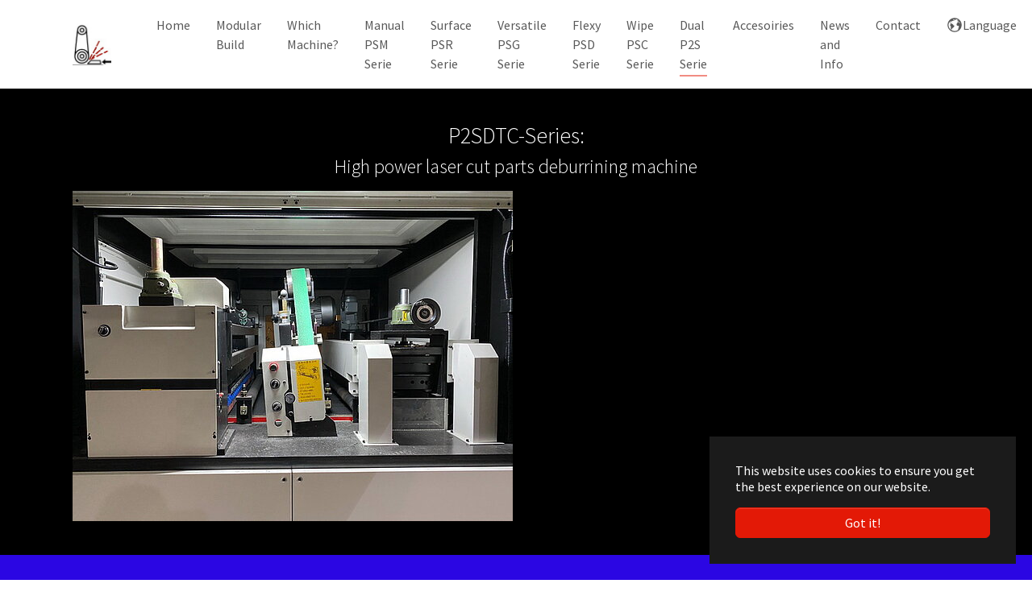

--- FILE ---
content_type: text/html; charset=utf-8
request_url: https://jonsensander.eu/es/dual-p2s-serie/p2sdtc-series-high-power-laser-cut-parts-deburring
body_size: 12295
content:
<!DOCTYPE html>
<html lang="es">
<head>

<meta charset="utf-8">
<!-- 
	Based on the TYPO3 Bootstrap Package by Benjamin Kott - https://www.bootstrap-package.com/

	This website is powered by TYPO3 - inspiring people to share!
	TYPO3 is a free open source Content Management Framework initially created by Kasper Skaarhoj and licensed under GNU/GPL.
	TYPO3 is copyright 1998-2026 of Kasper Skaarhoj. Extensions are copyright of their respective owners.
	Information and contribution at https://typo3.org/
-->


<link rel="icon" href="/fileadmin/Grafics_website/Grafic_general_backgrounds_etc/jonsen_sander_profimach_europ_small.jpg" type="image/jpeg">
<title>P2SDTC-Series: High power laser cut parts deburring</title>
<meta http-equiv="x-ua-compatible" content="IE=edge" />
<meta name="generator" content="TYPO3 CMS" />
<meta name="viewport" content="width=device-width, initial-scale=1, minimum-scale=1" />
<meta name="robots" content="index,follow" />
<meta name="twitter:card" content="summary" />
<meta name="apple-mobile-web-app-capable" content="no" />
<meta name="google" content="notranslate" />

<link rel="stylesheet" href="/typo3temp/assets/bootstrappackage/fonts/284ba9c5345a729d38fc3d3bb72eea6caaef6180abbc77928e15e42297d05f8b/webfont.css?1768818390" media="all">
<link rel="stylesheet" href="/typo3temp/assets/compressed/merged-b79eb965fc706afca0391ce39d1defd4-ec1a08d314e0a8333e0306a41992c5ec.css?1768211954" media="all">
<link rel="stylesheet" href="/typo3temp/assets/compressed/merged-770cb4f5b8f05d174879999d196c6b00-53b3cd6c69859bf584854982774c696b.css?1768211966" media="all">


<script src="/typo3temp/assets/compressed/merged-f33d20977c577c420c5aa5810c87d211-c8a1d63a0b493dec6a13559ef4b202f4.js?1768211954"></script>



<link rel="prev" href="/es/dual-p2s-serie/p2st2c-serie-laser-cut-deburring-pro-steelr-wipe-plus-series"><!-- Google tag (gtag.js) -->
<script async src="https://www.googletagmanager.com/gtag/js?id=G-7CV88BGSNL"></script>
<script>
  window.dataLayer = window.dataLayer || [];
  function gtag(){dataLayer.push(arguments);}
  gtag('js', new Date());

  gtag('config', 'G-7CV88BGSNL');
</script>
<link rel="canonical" href="https://jonsensander.eu/es/dual-p2s-serie/p2sdtc-series-high-power-laser-cut-parts-deburring"/>

<script>if(typeof _paq==="undefined"||!(_paq instanceof Array))var _paq=[];_paq.push(["trackPageView"]);_paq.push(["enableLinkTracking"]);(function(){var u="https://www.piwik.cnceurope.com/";_paq.push(["setTrackerUrl",u+"matomo.php"]);_paq.push(["setSiteId",19]);var d=document,g=d.createElement("script"),s=d.getElementsByTagName("script")[0];g.async=true;g.src=u+"matomo.js";s.parentNode.insertBefore(g,s);})();</script>
</head>
<body id="p188" class="page-188 pagelevel-2 language-6 backendlayout-default layout-default">

<div id="top"></div>
<div class="body-bg body-bg-top">

    



    

<div id="cookieconsent">
    <span data-cookieconsent-setting="cookie.expiryDays" data-cookieconsent-value="365"></span>
    <span data-cookieconsent-setting="content.header" data-cookieconsent-value="Cookies used on the website!"></span>
    <span data-cookieconsent-setting="content.message" data-cookieconsent-value="This website uses cookies to ensure you get the best experience on our website."></span>
    <span data-cookieconsent-setting="content.dismiss" data-cookieconsent-value="Got it!"></span>
    <span data-cookieconsent-setting="content.allow" data-cookieconsent-value="Allow cookies"></span>
    <span data-cookieconsent-setting="content.deny" data-cookieconsent-value="Decline"></span>
    <span data-cookieconsent-setting="content.link" data-cookieconsent-value="Learn more"></span>
    <span data-cookieconsent-setting="content.href" data-cookieconsent-value=""></span>
    <span data-cookieconsent-setting="layout" data-cookieconsent-value="basic"></span>
    <span data-cookieconsent-setting="type" data-cookieconsent-value="info"></span>
    <span data-cookieconsent-setting="position" data-cookieconsent-value="bottom-right"></span>
    <span data-cookieconsent-setting="revokable" data-cookieconsent-value="0"></span>
    <span data-cookieconsent-setting="static" data-cookieconsent-value="0"></span>
    <span data-cookieconsent-setting="location" data-cookieconsent-value="0"></span>
    <span data-cookieconsent-setting="law.countryCode" data-cookieconsent-value=""></span>
    <span data-cookieconsent-setting="law.regionalLaw" data-cookieconsent-value="1"></span>
</div>



    <a class="visually-hidden-focusable" href="#page-content">
        <span>Skip to main content</span>
    </a>
    




<header id="page-header" class="bp-page-header navbar navbar-mainnavigation navbar-default navbar-has-image navbar-top navbar-fixed-top">
    <div class="container">
        
<a class="navbar-brand navbar-brand-image" href="/es/">
    
            <img class="navbar-brand-logo-normal" src="/fileadmin/Grafics_website/Grafic_general_backgrounds_etc/jonsen_sander_profimach_europ_smalle.jpg" alt="main-site logo" height="60" width="60">
            
                <img class="navbar-brand-logo-inverted" src="/fileadmin/Grafics_website/Grafic_general_backgrounds_etc/jonsen_sander_profimach_europ_small.jpg" alt="main-site logo" height="60" width="60">
            
        
</a>


        
            
<button class="navbar-toggler collapsed" type="button" data-bs-toggle="collapse" data-bs-target="#mainnavigation" aria-controls="mainnavigation" aria-expanded="false" aria-label="Toggle navigation">
    <span class="navbar-toggler-icon"></span>
</button>


            <nav id="mainnavigation" class="collapse navbar-collapse">
                



                

    <ul class="navbar-nav">
        
            
                    <li class="nav-item">
                        <a href="/es/" id="nav-item-83" class="nav-link" title="Home">
                            
                            <span class="nav-link-text">Home</span>
                        </a>
                        
                    </li>
                
        
            
                    <li class="nav-item dropdown dropdown-hover">
                        <a href="/es/modular-build" id="nav-item-144" class="nav-link dropdown-toggle" title="Modular Build" aria-haspopup="true" aria-expanded="false">
                            
                            <span class="nav-link-text">Modular Build</span>
                        </a>
                        
                            <ul class="dropdown-menu" aria-labelledby="nav-item-144">
                                
                                    
                                            <li>
                                                <a href="/es/modular-build" class="dropdown-item" title="Building units alphabethic overview">
                                                    
                                                    <span class="dropdown-text">Building units alphabethic overview</span>
                                                </a>
                                            </li>
                                        
                                
                                    
                                            <li class="dropdown-divider"></li>
                                        
                                
                                    
                                            <li>
                                                <a href="/es/modular-build/b-unit-brush-roller-unit" class="dropdown-item" title="B-unit: Brush Roller Unit">
                                                    
                                                    <span class="dropdown-text">B-unit: Brush Roller Unit</span>
                                                </a>
                                            </li>
                                        
                                
                                    
                                            <li>
                                                <a href="/es/modular-build/c-unit-transversal-chain-belt-unit" class="dropdown-item" title="C-unit: Transversal Chain Belt Unit">
                                                    
                                                    <span class="dropdown-text">C-unit: Transversal Chain Belt Unit</span>
                                                </a>
                                            </li>
                                        
                                
                                    
                                            <li>
                                                <a href="/es/modular-build/d-unit-vertical-disk-unit-with-brush-function" class="dropdown-item" title="D-unit: Vertical Disk unit with brush function">
                                                    
                                                    <span class="dropdown-text">D-unit: Vertical Disk unit with brush function</span>
                                                </a>
                                            </li>
                                        
                                
                                    
                                            <li>
                                                <a href="/es/modular-build/g-unit-gyro-type-planetary-barrel-brush-type" class="dropdown-item" title="G-unit: Gyro Type - Planetary barrel brush type">
                                                    
                                                    <span class="dropdown-text">G-unit: Gyro Type - Planetary barrel brush type</span>
                                                </a>
                                            </li>
                                        
                                
                                    
                                            <li>
                                                <a href="/es/modular-build/h-unit-vertical-disk-unit-with-hammer-function-similar-like-d-unit" class="dropdown-item" title="H-unit: Vertical Disk unit with hammer function (similar like D-unit)">
                                                    
                                                    <span class="dropdown-text">H-unit: Vertical Disk unit with hammer function (similar like D-unit)</span>
                                                </a>
                                            </li>
                                        
                                
                                    
                                            <li>
                                                <a href="/es/modular-build/r-unit-contact-roller-with-full-width-abrasive-belt" class="dropdown-item" title="R-unit: Contact Roller with Full Width abrasive belt">
                                                    
                                                    <span class="dropdown-text">R-unit: Contact Roller with Full Width abrasive belt</span>
                                                </a>
                                            </li>
                                        
                                
                                    
                                            <li>
                                                <a href="/es/modular-build/t-unit-small-transversal-belt-unit" class="dropdown-item" title="T-unit: Small Transversal belt unit">
                                                    
                                                    <span class="dropdown-text">T-unit: Small Transversal belt unit</span>
                                                </a>
                                            </li>
                                        
                                
                            </ul>
                        
                    </li>
                
        
            
                    <li class="nav-item dropdown dropdown-hover">
                        <a href="/es/which-machine" id="nav-item-92" class="nav-link dropdown-toggle" title="Which Machine?" aria-haspopup="true" aria-expanded="false">
                            
                            <span class="nav-link-text">Which Machine?</span>
                        </a>
                        
                            <ul class="dropdown-menu" aria-labelledby="nav-item-92">
                                
                                    
                                            <li>
                                                <a href="/es/which-machine" class="dropdown-item" title="Which machine to choose for which job?">
                                                    
                                                    <span class="dropdown-text">Which machine to choose for which job?</span>
                                                </a>
                                            </li>
                                        
                                
                                    
                                            <li class="dropdown-divider"></li>
                                        
                                
                                    
                                            <li>
                                                <a href="/es/which-machine/what-do-you-want-to-deburr" class="dropdown-item" title="What do you want to deburr?">
                                                    
                                                    <span class="dropdown-text">What do you want to deburr?</span>
                                                </a>
                                            </li>
                                        
                                
                                    
                                            <li>
                                                <a href="/es/which-machine/what-do-you-want-to-finish" class="dropdown-item" title="What do you want to surface finish?">
                                                    
                                                    <span class="dropdown-text">What do you want to surface finish?</span>
                                                </a>
                                            </li>
                                        
                                
                                    
                                            <li>
                                                <a href="/es/which-machine/how-to-find-the-right-metal-deburring-machine-for-your-company" class="dropdown-item" title="How to find the right metal deburring machine for your company">
                                                    
                                                    <span class="dropdown-text">How to find the right metal deburring machine for your company</span>
                                                </a>
                                            </li>
                                        
                                
                                    
                                            <li>
                                                <a href="/es/which-machine/our-most-popular-models" class="dropdown-item" title="Our most popular models">
                                                    
                                                    <span class="dropdown-text">Our most popular models</span>
                                                </a>
                                            </li>
                                        
                                
                                    
                                            <li class="dropdown-divider"></li>
                                        
                                
                                    
                                            <li>
                                                <a href="/es/which-machine/processes" class="dropdown-item" title="Processes">
                                                    
                                                    <span class="dropdown-text">Processes</span>
                                                </a>
                                            </li>
                                        
                                
                            </ul>
                        
                    </li>
                
        
            
                    <li class="nav-item dropdown dropdown-hover">
                        <a href="/es/manual-psm-serie" id="nav-item-128" class="nav-link dropdown-toggle" title="Manual PSM Serie" aria-haspopup="true" aria-expanded="false">
                            
                            <span class="nav-link-text">Manual PSM Serie</span>
                        </a>
                        
                            <ul class="dropdown-menu" aria-labelledby="nav-item-128">
                                
                                    
                                            <li>
                                                <a href="/es/manual-psm-serie" class="dropdown-item" title="Pro Steel ® Manual-Series : overview">
                                                    
                                                    <span class="dropdown-text">Pro Steel ® Manual-Series : overview</span>
                                                </a>
                                            </li>
                                        
                                
                                    
                                            <li class="dropdown-divider"></li>
                                        
                                
                                    
                                            <li>
                                                <a href="/es/manual-psm-serie/psdm-manual-pro-steelr-m-series-swingarm-manual-deburring-grinding-machine" class="dropdown-item" title="PSDM-Manual: PRO Steel® M-Series - Swingarm :  Manual Deburring + Grinding machine">
                                                    
                                                    <span class="dropdown-text">PSDM-Manual: PRO Steel® M-Series - Swingarm :  Manual Deburring + Grinding machine</span>
                                                </a>
                                            </li>
                                        
                                
                                    
                                            <li>
                                                <a href="/es/manual-psm-serie/pstm-ii-manual-pro-steelr-double-abrasive-belt-stroke-sander" class="dropdown-item" title="PSTM-II Manual : Pro Steel® Double abrasive belt stroke sander">
                                                    
                                                    <span class="dropdown-text">PSTM-II Manual : Pro Steel® Double abrasive belt stroke sander</span>
                                                </a>
                                            </li>
                                        
                                
                            </ul>
                        
                    </li>
                
        
            
                    <li class="nav-item dropdown dropdown-hover">
                        <a href="/es/surface-psr-serie" id="nav-item-129" class="nav-link dropdown-toggle" title="Surface PSR Serie" aria-haspopup="true" aria-expanded="false">
                            
                            <span class="nav-link-text">Surface PSR Serie</span>
                        </a>
                        
                            <ul class="dropdown-menu" aria-labelledby="nav-item-129">
                                
                                    
                                            <li>
                                                <a href="/es/surface-psr-serie" class="dropdown-item" title="Pro Steel® Surface Series : Automatic Surface Finishing">
                                                    
                                                    <span class="dropdown-text">Pro Steel® Surface Series : Automatic Surface Finishing</span>
                                                </a>
                                            </li>
                                        
                                
                                    
                                            <li class="dropdown-divider"></li>
                                        
                                
                                    
                                            <li>
                                                <a href="/es/surface-psr-serie/psr-series-dry-working-surface-grinding-and-finishing" class="dropdown-item" title="PSR Series - Dry working Surface grinding and finishing">
                                                    
                                                    <span class="dropdown-text">PSR Series - Dry working Surface grinding and finishing</span>
                                                </a>
                                            </li>
                                        
                                
                                    
                                            <li>
                                                <a href="/es/surface-psr-serie/ps2r-series-dry-working-plate-surface-grinding-and-finishing-for-steel-and-stainless-steel" class="dropdown-item" title="PS2R Series - Dry working plate surface grinding and finishing for steel and stainless steel.">
                                                    
                                                    <span class="dropdown-text">PS2R Series - Dry working plate surface grinding and finishing for steel and stainless steel.</span>
                                                </a>
                                            </li>
                                        
                                
                                    
                                            <li>
                                                <a href="/es/surface-psr-serie/psrd-serie-dry-working-for-the-flat-metal-grinding-deburring-edge-rounding-and-finishing" class="dropdown-item" title="PSRD Serie: Dry working For the flat metal grinding, deburring, edge rounding and finishing">
                                                    
                                                    <span class="dropdown-text">PSRD Serie: Dry working For the flat metal grinding, deburring, edge rounding and finishing</span>
                                                </a>
                                            </li>
                                        
                                
                                    
                                            <li class="dropdown-divider"></li>
                                        
                                
                                    
                                            <li>
                                                <a href="/es/surface-psr-serie/psr-w-series-wet-working-surface-finish-machines" class="dropdown-item" title="PSR-W Series - Wet working Surface finish machines">
                                                    
                                                    <span class="dropdown-text">PSR-W Series - Wet working Surface finish machines</span>
                                                </a>
                                            </li>
                                        
                                
                                    
                                            <li>
                                                <a href="/es/surface-psr-serie/psr-3d-am-series-additive-manufacturing-surface-processing" class="dropdown-item" title="PSR-3D-AM Series: Additive Manufacturing Surface processing">
                                                    
                                                    <span class="dropdown-text">PSR-3D-AM Series: Additive Manufacturing Surface processing</span>
                                                </a>
                                            </li>
                                        
                                
                                    
                                            <li>
                                                <a href="/es/surface-psr-serie/psrb-w-plus-stainless-steel-plate-surface-grinding-and-finishing" class="dropdown-item" title="PSRB-W PLUS: Stainless steel plate surface grinding and finishing">
                                                    
                                                    <span class="dropdown-text">PSRB-W PLUS: Stainless steel plate surface grinding and finishing</span>
                                                </a>
                                            </li>
                                        
                                
                                    
                                            <li>
                                                <a href="/es/surface-psr-serie/psrb-w-plus-full-sheet-surface-finish-machines" class="dropdown-item" title="PSRB-W PLUS Full Sheet Surface finish machines">
                                                    
                                                    <span class="dropdown-text">PSRB-W PLUS Full Sheet Surface finish machines</span>
                                                </a>
                                            </li>
                                        
                                
                                    
                                            <li>
                                                <a href="/es/surface-psr-serie/psrbb-plus-super-surface-finish-machines" class="dropdown-item" title="PSRBB-W PLUS: Super Surface finish machines">
                                                    
                                                    <span class="dropdown-text">PSRBB-W PLUS: Super Surface finish machines</span>
                                                </a>
                                            </li>
                                        
                                
                                    
                                            <li>
                                                <a href="/es/surface-psr-serie/psr-calibrate-thickness-control-grinding" class="dropdown-item" title="PSR-CALIBRATE: Thickness control Grinding">
                                                    
                                                    <span class="dropdown-text">PSR-CALIBRATE: Thickness control Grinding</span>
                                                </a>
                                            </li>
                                        
                                
                            </ul>
                        
                    </li>
                
        
            
                    <li class="nav-item dropdown dropdown-hover">
                        <a href="/es/versatile-psg-serie" id="nav-item-127" class="nav-link dropdown-toggle" title="Versatile PSG Serie" aria-haspopup="true" aria-expanded="false">
                            
                            <span class="nav-link-text">Versatile PSG Serie</span>
                        </a>
                        
                            <ul class="dropdown-menu" aria-labelledby="nav-item-127">
                                
                                    
                                            <li>
                                                <a href="/es/versatile-psg-serie" class="dropdown-item" title="Pro Steel® Versatile Series overview">
                                                    
                                                    <span class="dropdown-text">Pro Steel® Versatile Series overview</span>
                                                </a>
                                            </li>
                                        
                                
                                    
                                            <li class="dropdown-divider"></li>
                                        
                                
                                    
                                            <li>
                                                <a href="/es/versatile-psg-serie/psg-versatile-series-pro-steelr-versatile" class="dropdown-item" title="PSG-Versatile Series - PRO Steel® Versatile -">
                                                    
                                                    <span class="dropdown-text">PSG-Versatile Series - PRO Steel® Versatile -</span>
                                                </a>
                                            </li>
                                        
                                
                                    
                                            <li>
                                                <a href="/es/versatile-psg-serie/psrg-versatile-plus-series-pro-steelr-versatile-plus" class="dropdown-item" title="PSRG-Versatile PLUS Series - PRO Steel® Versatile PLUS">
                                                    
                                                    <span class="dropdown-text">PSRG-Versatile PLUS Series - PRO Steel® Versatile PLUS</span>
                                                </a>
                                            </li>
                                        
                                
                                    
                                            <li>
                                                <a href="/es/versatile-psg-serie/psg/psrg-laser-oxide-removal" class="dropdown-item" title="PSG/PSRG laser oxide removal">
                                                    
                                                    <span class="dropdown-text">PSG/PSRG laser oxide removal</span>
                                                </a>
                                            </li>
                                        
                                
                            </ul>
                        
                    </li>
                
        
            
                    <li class="nav-item dropdown dropdown-hover">
                        <a href="/es/flexy-psd-serie" id="nav-item-135" class="nav-link dropdown-toggle" title="Flexy PSD Serie" aria-haspopup="true" aria-expanded="false">
                            
                            <span class="nav-link-text">Flexy PSD Serie</span>
                        </a>
                        
                            <ul class="dropdown-menu" aria-labelledby="nav-item-135">
                                
                                    
                                            <li>
                                                <a href="/es/flexy-psd-serie" class="dropdown-item" title="PRO Steel Flexy Series overview">
                                                    
                                                    <span class="dropdown-text">PRO Steel Flexy Series overview</span>
                                                </a>
                                            </li>
                                        
                                
                                    
                                            <li>
                                                <a href="/es/pro-steelr-flexy-psd-serie/psrd-serie-pro-steelr-flexy-serie" class="dropdown-item" title="PSRD Serie: PRO Steel® Flexy Serie">
                                                    
                                                    <span class="dropdown-text">PSRD Serie: PRO Steel® Flexy Serie</span>
                                                </a>
                                            </li>
                                        
                                
                                    
                                            <li>
                                                <a href="/es/flexy-psd-serie/psdg-serie-pro-steelr-flexy-plus" class="dropdown-item" title="PSR3D Serie: PRO Steel® Flexy PLUS">
                                                    
                                                    <span class="dropdown-text">PSR3D Serie: PRO Steel® Flexy PLUS</span>
                                                </a>
                                            </li>
                                        
                                
                            </ul>
                        
                    </li>
                
        
            
                    <li class="nav-item dropdown dropdown-hover">
                        <a href="/es/wipe-psc-serie" id="nav-item-149" class="nav-link dropdown-toggle" title="Wipe PSC Serie" aria-haspopup="true" aria-expanded="false">
                            
                            <span class="nav-link-text">Wipe PSC Serie</span>
                        </a>
                        
                            <ul class="dropdown-menu" aria-labelledby="nav-item-149">
                                
                                    
                                            <li>
                                                <a href="/es/wipe-psc-serie" class="dropdown-item" title="PRO Steel Wipe Series Overview">
                                                    
                                                    <span class="dropdown-text">PRO Steel Wipe Series Overview</span>
                                                </a>
                                            </li>
                                        
                                
                                    
                                            <li>
                                                <a href="/es/wipe-psc-serie/pscc-series-double-modular-chain-series" class="dropdown-item" title="PSCC-Series double modular chain series">
                                                    
                                                    <span class="dropdown-text">PSCC-Series double modular chain series</span>
                                                </a>
                                            </li>
                                        
                                
                                    
                                            <li>
                                                <a href="/es/wipe-psc-serie/psrc-serries-deburring-and-finishing-machine" class="dropdown-item" title="PSRC-Serries : Deburring and finishing machine">
                                                    
                                                    <span class="dropdown-text">PSRC-Serries : Deburring and finishing machine</span>
                                                </a>
                                            </li>
                                        
                                
                                    
                                            <li>
                                                <a href="/es/prosteel-wipe-psc-serie/pstc-serie-pro-steel-laser-wipe-series" class="dropdown-item" title="PSTC Serie: PRO Steel Laser Wipe Series">
                                                    
                                                    <span class="dropdown-text">PSTC Serie: PRO Steel Laser Wipe Series</span>
                                                </a>
                                            </li>
                                        
                                
                                    
                                            <li>
                                                <a href="/es/wipe-psc-serie/pshtc-wipe-plus-series" class="dropdown-item" title="PSHTC- Wipe plus Series">
                                                    
                                                    <span class="dropdown-text">PSHTC- Wipe plus Series</span>
                                                </a>
                                            </li>
                                        
                                
                            </ul>
                        
                    </li>
                
        
            
                    <li class="nav-item active dropdown dropdown-hover">
                        <a href="/es/dual-p2s-serie" id="nav-item-166" class="nav-link dropdown-toggle" title="Dual P2S Serie" aria-haspopup="true" aria-expanded="false">
                            
                            <span class="nav-link-text">Dual P2S Serie</span>
                        </a>
                        
                            <ul class="dropdown-menu" aria-labelledby="nav-item-166">
                                
                                    
                                            <li>
                                                <a href="/es/dual-p2s-serie" class="dropdown-item" title="PRO Steel® Dual P2S Serie overview">
                                                    
                                                    <span class="dropdown-text">PRO Steel® Dual P2S Serie overview</span>
                                                </a>
                                            </li>
                                        
                                
                                    
                                            <li class="dropdown-divider"></li>
                                        
                                
                                    
                                            <li>
                                                <a href="/es/dual-p2s-serie/p2src-series" class="dropdown-item" title="P2SRC-Series">
                                                    
                                                    <span class="dropdown-text">P2SRC-Series</span>
                                                </a>
                                            </li>
                                        
                                
                                    
                                            <li>
                                                <a href="/es/dual-p2s-serie/p2st2c-serie-laser-cut-deburring-pro-steelr-wipe-plus-series" class="dropdown-item" title="P2ST2C Serie - Laser Cut Deburring - PRO Steel® Wipe Plus Series">
                                                    
                                                    <span class="dropdown-text">P2ST2C Serie - Laser Cut Deburring - PRO Steel® Wipe Plus Series</span>
                                                </a>
                                            </li>
                                        
                                
                                    
                                            <li>
                                                <a href="/es/dual-p2s-serie/p2sdtc-series-high-power-laser-cut-parts-deburring" class="dropdown-item active" title="P2SDTC-Series: High power laser cut parts deburring">
                                                    
                                                    <span class="dropdown-text">P2SDTC-Series: High power laser cut parts deburring <span class="visually-hidden">(current)</span></span>
                                                </a>
                                            </li>
                                        
                                
                            </ul>
                        
                    </li>
                
        
            
                    <li class="nav-item dropdown dropdown-hover">
                        <a href="/es/accesoiries" id="nav-item-106" class="nav-link dropdown-toggle" title="Accesoiries" aria-haspopup="true" aria-expanded="false">
                            
                            <span class="nav-link-text">Accesoiries</span>
                        </a>
                        
                            <ul class="dropdown-menu" aria-labelledby="nav-item-106">
                                
                                    
                                            <li>
                                                <a href="/es/accesoiries/automation-transport-systems-handling" class="dropdown-item" title="Automation - Transport Systems - Handling">
                                                    
                                                    <span class="dropdown-text">Automation - Transport Systems - Handling</span>
                                                </a>
                                            </li>
                                        
                                
                                    
                                            <li>
                                                <a href="/es/accesoiries/dust-collecting-dust-extraction" class="dropdown-item" title="Dust collecting - DUST EXTRACTION">
                                                    
                                                    <span class="dropdown-text">Dust collecting - DUST EXTRACTION</span>
                                                </a>
                                            </li>
                                        
                                
                                    
                                            <li>
                                                <a href="/es/accesoiries/filtration" class="dropdown-item" title="FILTRATION">
                                                    
                                                    <span class="dropdown-text">FILTRATION</span>
                                                </a>
                                            </li>
                                        
                                
                            </ul>
                        
                    </li>
                
        
            
                    <li class="nav-item dropdown dropdown-hover">
                        <a href="/es/news-and-info" id="nav-item-112" class="nav-link dropdown-toggle" title="News and Info" aria-haspopup="true" aria-expanded="false">
                            
                            <span class="nav-link-text">News and Info</span>
                        </a>
                        
                            <ul class="dropdown-menu" aria-labelledby="nav-item-112">
                                
                                    
                                            <li>
                                                <a href="/es/news-and-info" class="dropdown-item" title="Overview">
                                                    
                                                    <span class="dropdown-text">Overview</span>
                                                </a>
                                            </li>
                                        
                                
                                    
                                            <li class="dropdown-divider"></li>
                                        
                                
                                    
                                            <li>
                                                <a href="/es/news-and-info/processes-mastered-by-our-machines" class="dropdown-item" title="Processes mastered by our machines">
                                                    
                                                    <span class="dropdown-text">Processes mastered by our machines</span>
                                                </a>
                                            </li>
                                        
                                
                                    
                                            <li>
                                                <a href="/es/news-and-info/wet-or-dry-deburring" class="dropdown-item" title="Wet or Dry Deburring?">
                                                    
                                                    <span class="dropdown-text">Wet or Dry Deburring?</span>
                                                </a>
                                            </li>
                                        
                                
                                    
                                            <li>
                                                <a href="/es/news-and-info/type-of-burrs-on-metal-parts" class="dropdown-item" title="Type of burrs on metal parts">
                                                    
                                                    <span class="dropdown-text">Type of burrs on metal parts</span>
                                                </a>
                                            </li>
                                        
                                
                                    
                                            <li>
                                                <a href="/es/news-and-info/tips-for-edge-deburring" class="dropdown-item" title="Tips for edge deburring">
                                                    
                                                    <span class="dropdown-text">Tips for edge deburring</span>
                                                </a>
                                            </li>
                                        
                                
                                    
                                            <li>
                                                <a href="/es/news-and-info/the-10-most-common-deburring-methods-for-everyone" class="dropdown-item" title="The 10 most common deburring methods for everyone:">
                                                    
                                                    <span class="dropdown-text">The 10 most common deburring methods for everyone:</span>
                                                </a>
                                            </li>
                                        
                                
                                    
                                            <li>
                                                <a href="/es/news-and-info/type-of-abrasive" class="dropdown-item" title="Type of Abrasive">
                                                    
                                                    <span class="dropdown-text">Type of Abrasive</span>
                                                </a>
                                            </li>
                                        
                                
                                    
                                            <li>
                                                <a href="/es/news-and-info/the-benefits-of-automated-deburring" class="dropdown-item" title="The benefits of automated deburring">
                                                    
                                                    <span class="dropdown-text">The benefits of automated deburring</span>
                                                </a>
                                            </li>
                                        
                                
                                    
                                            <li>
                                                <a href="/es/news-and-info/stainless-steel-deburring-and-removing-laser-oxide" class="dropdown-item" title="Stainless steel deburring and removing laser oxide">
                                                    
                                                    <span class="dropdown-text">Stainless steel deburring and removing laser oxide</span>
                                                </a>
                                            </li>
                                        
                                
                                    
                                            <li>
                                                <a href="/es/news-and-info/deburring-basics" class="dropdown-item" title="Deburring basics">
                                                    
                                                    <span class="dropdown-text">Deburring basics</span>
                                                </a>
                                            </li>
                                        
                                
                            </ul>
                        
                    </li>
                
        
            
                    <li class="nav-item dropdown dropdown-hover">
                        <a href="/es/contact" id="nav-item-84" class="nav-link dropdown-toggle" title="Contact" aria-haspopup="true" aria-expanded="false">
                            
                            <span class="nav-link-text">Contact</span>
                        </a>
                        
                            <ul class="dropdown-menu" aria-labelledby="nav-item-84">
                                
                                    
                                            <li>
                                                <a href="/es/contact" class="dropdown-item" title="Contact Jonsen Sander Europe">
                                                    
                                                    <span class="dropdown-text">Contact Jonsen Sander Europe</span>
                                                </a>
                                            </li>
                                        
                                
                                    
                                            <li class="dropdown-divider"></li>
                                        
                                
                                    
                                            <li>
                                                <a href="/es/contact/sitemap-jonsensandereu" class="dropdown-item" title="Sitemap Jonsensander.eu">
                                                    
                                                    <span class="dropdown-text">Sitemap Jonsensander.eu</span>
                                                </a>
                                            </li>
                                        
                                
                            </ul>
                        
                    </li>
                
        
            
                    <li class="nav-item dropdown dropdown-hover">
                        <a href="/es/language" id="nav-item-213" class="nav-link dropdown-toggle" title="Language" aria-haspopup="true" aria-expanded="false">
                            
                                <span class="nav-link-icon">
                                    <svg xmlns="http://www.w3.org/2000/svg" fill="currentColor" width="20" height="20" viewBox="0 0 512 512" class="" aria-hidden="true"><path d="M340.5 127c.6-.3 1.3-.6 1.9-.9.6-.3 1.3-.3 1.3-.3s.8 0 1 .8c.5 2.2.8 4 1.1 6.3.2 1.2.7 2.3 1.5 3.2 1.2 1.4 2.7 1.9 4.6 1.7 1.2-.1 2.4-.6 3.5-1.2 1.7-.9 3.2-2.1 4.7-3.4-.2-.6-.3-1.2-.4-1.8-1.2-4.1-3.2-7.9-6.2-11-1.4-1.4-2.9-2.6-4.8-3.4-.7-.3-1.3-.7-1.8-1.3-.5-.5-.9-1.1-1.3-1.6s-.9-1-1.4-1.4c-.2-.2-.6-.4-.9-.5-1.3-.2-2.4.2-3.3 1.1-.4.5-.5 1-.2 1.6.5 1 .7 2.1 1 3.2.1.2.1.5.1.8-.4.3-.8.7-1.3 1-.4.3-.8.6-1.3 1-.5.3-.9.7-1.3 1-.4.3-.9.6-1.2 1-.7.6 2.2 5.1 3.4 4.7.7-.3.7-.3 1.3-.6zm-55.6-30.3c1.2 1.1 2.5 2 4.1 2.4 2.5.7 5 1.2 7.6 1.5h.9c.1-.3.2-.5.2-.7.3-1.1.7-2.2 1-3.3.1-.5.3-.9.8-1.2.3-.2.5-.4.8-.6 1.5-1.5 1.5-2.9 0-4.4-1-1-2.2-1.7-3.5-2.2-.3.1-.5.1-.7.2-3.5 1.3-6.9 2.6-10.4 3.9-.2.1-.4.1-.6.2-1.1.5-1.6 1.9-1.1 3 .3.5.6.9.9 1.2zm-118.6 81.2c.6 0 1.3-.2 1.8-.4.7-.3.9-1 .5-1.6-.2-.2-.4-.5-.6-.6-.4-.2-.8-.4-1.2-.5-.7-.2-1.4-.3-2.1-.4-1.5-.2-3-.3-4.5-.4-2.2-.1-4.2-.8-5.9-2.2l-1.2-.9c-.3-.3-.7-.5-1.1-.7-1-.6-2.1-1-3.3-.9-.7.1-1.5.1-2.2.3-.8.2-1.6.5-2.3 1-1 .8-2.2 3-2.2 3.4s.2.8.5.9c.6.2 1.2.5 1.8.6.9.2 1.9.3 2.8.5 4.5.8 9.1 1.6 13.7 2 1.9-.1 3.7 0 5.5-.1zm10 7.5c-1-.6-2-1.3-2.9-1.9-.3-.2-.8-.3-1-.3s-.5.1-.8.2c-2.5 1.1-5 2.3-7.4 3.4l-1.8.9c-.2.1-.5.4-.7.6-.2.2-.1.5.1.6.3.1.7.3 1 .3 1.2.2 2.5.1 3.7.1 1.1 0 2.3-.1 3.4-.1 2.5 0 4.8.5 7 1.7.3.1.6.3.9.4.3.1.5-.1.7-.3.1-.1.1-.2.2-.4.4-1.3.7-2.9.5-3.4s-.6-.9-1.2-1.1c-.6-.1-1.2-.4-1.7-.7z"/><path d="M256 32C132.3 32 32 132.3 32 256s100.3 224 224 224 224-100.3 224-224S379.7 32 256 32zM120.2 391.8C84 355.5 64 307.3 64 256c0-36.2 10-70.9 28.6-100.9.1.1.1.3.2.3.2.1.3.3.4.4.2.1.3.2.5.3-.1.6-.1 1.2-.2 1.8-.4 3.3-.9 6.5-1.3 9.8-.3 2 .1 3.9.9 5.7.6 1.4 1.5 2.7 2.6 3.9 1.3 1.5 2.8 2.7 4.4 3.8 2.7 1.9 5.6 3.3 8.6 4.5.3.1.5.2.9.3-.1 1.4-.3 2.7-.5 4-.2 1.3-.5 2-.4 3.1.1.7.3 1.4.6 1.6 1.6 1.4 3.2 2.9 4.9 4.3.5.4 1.1 2.4 1.2 3 .8 3.5 1.3 5.3 2.2 8.8.1.6.4 1.1.9 1.4 1.8 1.3 3.5 2.7 5.2 4 .3.2.7.5 1 .6 1.7.9 2.7 2.2 3.2 4 .3 1.1.4 2.2.4 3.4 0 2.2-.5 4.2-1.1 6.3-.4 1.5-1.1 2.9-1.9 4.1-1.3 1.8-2.5 3.6-3.8 5.4-1.6 2.2-3.2 4.5-4.7 6.7-.6.8-1.1 1.8-1.6 2.6-1.2 1.9-1.7 3.9-2 6.1-.3 2.5-.4 4.9-.2 7.4.2 2.3.6 4.5 1.4 6.6.2.5.2.9.1 1.5-.5 2.3-.2 4.4.7 6.5.5 1.3 1.2 2.5 2 3.6.9 1.2 1.8 2.3 2.7 3.5 1.5 1.8 2.9 3.5 4.3 5.4 3 4 6.7 7.2 10.8 9.9.3.2.6.4 1 .6-.1.3-.1.5-.2.8-.6 1.8-1 3.7-1 5.7-.1 2.8.5 5.4 2.1 7.7.7 1 1.2 1.5 2.7 2.7.1.4 0 .8-.1 1.3-.4 3.2-.9 6.4-1.3 9.6-.2 1.7-.4 3.4-.7 5.1-.1.7-.2 1.4-.4 2-.7 2.4-1.2 4.8-1.5 7.2-.1 1.6-.2 3.1.1 4.7.2 1.3.7 2.6 1.7 3.6l-.3 2.4c-.3 2.6-.7 5.1-1 7.7-.2 1.2-.4 2.3-.6 3.4-.4 2.6-.6 5.2-.5 7.8.1 1.4.2 2.7.6 4 .3 1.1.7 2.2 1.4 3.1.2.2.3.5.3.8.5 3.4.9 6.7 1.4 10.1.3 2.1.6 4.3.9 6.4.1.4.2.7.3 1 2.4 4.1 3.4 9.5 6.5 13.1 1.9 2.2 4.7 4.8 7 6.5.8.6 2.1 2.1 3.5 3.5-13.1-7.9-25.4-17.5-36.7-28.7zm314.4-194.7c-1.8-.4-3.6-.6-5.4-.7-3-.2-6.1-.3-9.1-.1h-.6c-.6.1-1.1-.1-1.5-.5-4.6-3.6-9.2-7.1-13.8-10.7-.6-.4-1.1-.8-1.7-1.3-.7-.5-1.4-.9-2.2-1.2-1.8-.6-3.6-.9-5.5-1.2-2.8-.3-5.5-.3-8.3-.2-.7 0-1.3-.1-1.9-.3-2.5-1-5.2-1.7-7.9-2.1-2.5-.4-5-.5-7.6-.4-2.8.1-5.6.5-8.3 1.4l-10.8 3.3c-.6.2-1.1.5-1.5 1-2.5 3-5 5.9-7.4 8.9-.4.4-.8.7-1.3.8-6.8 1.6-11.8 5.5-15 11.8-.3.7-.6 1.3-.9 2-.2.4-.3.8-.4 1.2-.2.6-.1 1.2.2 1.8.1.1.1.2.2.4.5.9.7 1.8.7 2.8.1 1.6-.1 3.2-.3 4.8-.3 2-.7 4-1.3 5.9-1.5 4.8-2.6 9.6-3.5 14.5-.7 3.7-1.2 7.5-1.1 11.3 0 1.8.2 3.5.6 5.2.1.4.3.9.4 1.3.1.4.4.7.7 1 3.4 3.3 6.7 6.6 10.2 9.7 3.1 2.8 6.3 5.4 9.8 7.7 2.6 1.7 5.4 3.2 8.3 4.3 3.2 1.2 6.5 1.7 9.9 1.4 3.5-.3 7-.5 10.6-.6 2.5-.1 5 0 7.5.5.8.2 1.6.4 2.4.8.9.4 1.7 1 2.3 1.9.1.2.2.3.4.5.6.7 1.4 1 2.3.8.5-.1 1-.3 1.4-.5.5-.2 1-.4 1.5-.7.4-.2.8-.3 1.2-.5 1-.3 1.7 0 2.1 1 .2.6.4 1.2.5 1.8.6 2.5.9 5 .5 7.6-.2 1.8-.7 3.5-1.3 5.2-.6 1.7-1.3 3.3-1.9 5-.5 1.2-.9 2.5-1.3 3.8-1.1 3.4-1.1 6.9-.1 10.3.5 1.8 1.2 3.5 1.8 5.3.7 1.8 1.3 3.6 1.7 5.5.7 3.1.4 6.1-.8 9-.8 2.1-1.9 3.9-3.4 5.6l-3.3 3.6c-.4.4-.8.9-1.2 1.3-1.7 1.9-3.2 3.9-4.3 6.2-.9 1.8-1.8 3.7-2.5 5.6-1 2.8-1.2 5.6-.6 8.5.5 2.2 1 4.4 1.4 6.6.3 1.4.5 2.8.7 4.1.1.7.1 1.5-.1 2.2-.3 1.2-.7 2.3-1.2 3.5-1.2 3.1-2.7 6-4.1 9-1.6 3.3-3.1 6.6-4.6 9.9-.7 1.6-1.3 3.3-1.8 5-.2.7-.3 1.5-.4 2.3-.1 1 .6 2.2 1.6 2.8-31.8 22-69.5 33.9-109 33.9-32.7 0-64.1-8.1-91.9-23.4 0-.3-.1-.6-.1-.9-1.2-6.5-3.6-19-4.8-25.4-.1-.7-.2-1.5-.2-1.9s.1-1.4.3-1.8c1-2.1 1.7-3.8 2.7-5.9.9-1.9 1.7-3.8 2.6-5.7.3-.6.7-1.2 1.2-1.7 2.3-2.2 4.5-4.4 6.7-6.5.3-.3.7-.6 1.1-.9 4.3-2.9 8.7-5.8 13-8.7.7-.5 1.2-1 1.7-1.7 1.9-2.9 3.9-5.8 5.8-8.8.8-1.3 1.5-2.6 2.3-3.9.2-.3.4-.6.6-.8 2.6-3.3 5.2-6.6 7.7-9.9.4-.5.8-.8 1.5-.9 4.2-.9 8.3-2.2 12.1-4.1l2.7-1.5c.4-.2.7-.5.9-.9 2.8-3.8 5.5-7.7 8.3-11.5.3-.4.5-.9.7-1.3 1.9-5.2 3.9-10.3 5.8-15.5.2-.6.5-1 1-1.3 5.5-3.6 8.8-8.6 9.8-15.1.2-1.5.3-2.9.1-4.4-.2-1.5-1-2.9-1.6-3.6-2.6-3.2-4.8-4.6-8.3-6.7-4.5-2.6-9.2-4.4-14.3-5.6-1.2-.3-2.9-.8-3.3-1s-.7-.4-.8-.8c-1.1-2.2-2.2-4.4-3.6-6.4-1.2-1.8-2.5-3.5-4.1-5-.3-.3-.4-.6-.5-1-.4-1.3-.8-2.7-1.3-4-1.7-4.3-4.2-8.1-7.4-11.4-5.3-5.4-11.7-9.2-18.9-11.6-.6-.2-1-.5-1.4-1-2.7-3.8-6.3-6.4-10.5-8.1-1.5-.6-3-1.1-4.6-1.4-.4-.1-.8-.2-1.1-.4-2.8-1.4-5.7-2.8-8.5-4.2-.5-.2-.9-.5-1.2-.9-.7-.8-1.6-1.4-2.5-2-1.1-.6-2.2-.9-3.4-.9-1.4.1-2.6.7-3.6 1.7-.2.2-.4.5-.6.8-.7 1.2-1.4 2.4-2.4 3.4-1.5 1.5-3.2 2.5-5.4 2.8-1.4.2-2.9 0-4.2-.4-1.8-.5-3.4-1.4-5-2.5-.4-.3-.8-.5-1.3-.8-2.9-1.7-4.7-4.2-5.2-7.5-.1-.7-.1-1.4-.2-2.1-.1-3.1.1-6.3.4-9.4.1-.8.2-1.1.2-1.6 0-.4-.2-1.1-.7-1.3-.7-.3-1.3-.7-1.8-1.2-.4-.3-.7-.7-1-1.1-.6-.9.2-1.5.7-2.5.4-.8 0-1.8.8-2.3.8-.5 1.7-1.1 2.5-1.7.9-.7 1.7-1.4 2.5-2.3.4-.5.7-1 .9-1.6.4-1.2.3-2.3-.5-3.3-.7-.9-1-1.6-2.1-2.1-.3-.1-1.2 0-1.5.1-1.2.3-2.3.6-3.5.8-1.5.3-3.1.3-4.7-.1-2-.5-3.3-1.7-4.1-3.6-.5-1.4-.7-2.8-.6-4.3.1-2.9.7-5.7 1.6-8.4.1-.3.2-.6.4-.9 4.6-6.5 10.6-11.1 18.3-13.4 1.9-.5 3.7-.9 5.7-1.1.8-.1 1.5 0 2.3.1 2.2.2 4.3.6 6.3 1.4 1.2.4 2.2 1 3.2 1.8 2.1 1.6 3.3 3.6 3.5 6.2.1 1.7.6 3.3 1.2 4.8.3 1 .7 1.9 1.2 2.9.3.6.6 1.1 1 1.6.3.4.7.7 1.1 1 .7.5 1.5.4 2.3.1.4-.2.7-.5.8-1 .1-.9.3-1.8.4-2.8.6-3.7 1.2-7.4 1.7-11 .3-1.9.6-3.7.9-5.6 0-.2.1-.4.1-.6 3.7-5.5 16.7-6.4 22-12.1.2.1.3.2.5.4.6.5 1.2.7 1.9.7 1 .1 2-.1 3-.3 1.4-.4 2.8-.9 4.1-1.6 1.1-.5 2.1-1.1 3.1-1.7.5-.3.9-.5 1.5-.6l9.3-2.7c.6-.2 1.2-.2 1.8-.1 2.6.3 5.2.3 7.9 0 1.8-.2 3.5-.5 5.2-1l.9-.3c.4-.1.6-.3.8-.7.4-.8.9-1.5 1.4-2.2.4-.6.9-1.1 1.5-1.6.4-.3.8-.6 1.3-.8.9-.4 1.9-.4 2.9-.1.8.3 1.4.7 2 1.3.5.5 1 .8 1.6 1.1.8.4 1.7.7 2.6.9 2 .4 3.8-.1 5.2-1.5.8-.7 1.3-1.6 1.8-2.5.8-1.5 1.3-3 1.7-4.7.5-2 .8-4 1-6.1V103c-.2.1-.5.1-.6.2-.9.4-1.7.7-2.6.9-.3 0-.5.1-.8 0-.6-.1-.9-.5-.8-1.1.1-.5.2-1 .5-1.4.5-.9 1-1.7 1.5-2.6.6-1 1.2-1.9 1.7-2.9.3-.6.5-1.3.5-2 .1-.9-.2-1.7-.9-2.3-.4-.4-.9-.8-1.4-1.1-.6-.4-1.2-.8-1.8-1.3-.9-.7-1.7-1.5-2.3-2.6-.1-.1-.2-.3-.3-.4-1.1-1.6-2.6-2.1-4.4-1.6-1.4.4-2.6 1.2-3.7 2.3l-1.7 1.7c-.7.6-1.5 1.2-2.3 1.6-1.4.7-2.9.7-4.3 0-.4-.2-.7-.4-1.1-.6-.2-.1-.5-.2-.7-.3-.6-.2-1-.1-1.4.5-.2.3-.4.6-.5 1-.5 1.5-1.5 2.7-2.6 3.8-1.4 1.3-2.9 2.3-4.6 3.2-1.3.7-2.6 1.2-4 1.8-.5.2-1.1.3-1.7.3-1.6-.1-2.7-.8-3.4-2.3-.4-1-.6-2-.6-3-.1-1.9.1-3.7.5-5.6.1-.7.3-1.3.4-1.9.1-.5.3-.8.7-1 1.9-1.2 3.7-2.4 5.5-3.6.2-.1.4-.3.7-.4 1.3-.8 2.5-1.7 3.6-2.7.9-.9 2-1.7 3.1-2.4.5-.3 1-.5 1.5-.7.2-.1.5-.1.8-.2.8-.1 1.4.2 1.8.9.8 1.6 2.2 1.9 3.8 1.8.8 0 1.7-.2 2.5-.4.9-.2 1.7-.6 2.5-.9.4-.2.8-.3 1.3-.3 2-.1 3.9-.1 5.9-.2.3 0 .6 0 .9.3 1.6 1.1 3.1 2.2 4.5 3.5.9.9 1.2 1.3 1.7 2.4.2-.2.5-.4.7-.6 1.7-1.5 3.3-3.1 5-4.6.4-.3.8-.7 1.1-1 1.7-1.3 3.3-2.5 5-3.8.3-.2.5-.4.8-.6.1-.4-.2-.7-.3-1-1.1-2.5-2.3-4.9-3.5-7.4l-.3-.6h3.4c1.7 0 3.3 0 5 .1.2.6.5 1.2.7 1.8.1.3.2.6 0 1-.3.9-.7 1.7-1 2.6l-3.6 9.3c-.2.5-.3.9-.2 1.5.4 4 1.1 7.8 2.6 11.6.9 2.2 2 4.4 3.5 6.3 1.4 1.8 3.1 3.3 5.2 4.3.2.1.5.2.7.3h.3c.2-.2.4-.5.6-.7 2.8-3.5 5.7-7 8.5-10.4 1.9-2.3 3.9-4.5 5.9-6.8.2-.2.4-.4.5-.6 1-1.1 1-1.1 2.5-1.4 2.1-.4 4.2-.7 6.3-1.1 1.2-.2.9 0 1.5-1.1l6.6-10.5c.1-.2.3-.4.4-.6 20.3 4.9 39.5 13.2 57.1 24.4-3.2.4-6.4.6-9.5 1-.1.2-.1.4-.1.6-.4 3.9-.4 7.8.2 11.7.3 1.6.7 3.3 1.4 4.8.5 1.1 1.1 2 2 2.8.4.4.8.6 1.4.7 1.7.2 3.3.4 4.9.7.4.1.8.1 1.3.2 1.3 2.1 2.5 4.2 3.8 6.3 3 .5 6.1.8 9.1 1.3 0 .8-.2 1.5-.2 2.2-.2 1.7-.5 3.4-.7 5-.1.5 0 1 .2 1.6.7 1.5 1.3 3.1 2 4.6.1.3.2.5.3.8-.2.2-.3.5-.5.7-1.6 2.1-3.2 4.1-4.7 6.2-.2.3-.5.6-.8.8-2.4 1.5-4.8 3-7.1 4.5-.9-.1-1.8-.2-2.6-.2-1.8 0-3.6.3-5.4.8-1.2.3-2.3.8-3.5 1.2-.3.1-.6.2-.8.4-1.4.8-2.8 1.6-4.3 2.4-.1.1-.3.2-.4.3l.3.6c1.9 3.4 3.7 6.8 5.6 10.1 1.1 2 2.6 3.8 4.3 5.4 1.3 1.2 2.7 2.1 4.3 2.7 2 .8 4.1.9 6.2.4 2.8-.7 5.7-1.4 8.5-2.2.3-.1.5-.2.8-.2.1-.5.1-.9.2-1.4.3-2.5.5-5 .9-7.5.2-1.5.5-3 .8-4.4.1-.5.3-.9.5-1.4 0-.1.2-.2.3-.2.1 0 .3.1.3.2.2.8 2.7-1.5 2.7-1.5s6.2-4.4 23.6 16 27.1 14.4 27.1 14.4c1.1 1.3 2 2.8 2.7 4.3.9 2 1.5 4.1 1.8 6.2v.8c-1.2-.3-1.5-.4-1.9-.4z"/></svg>
                                </span>
                            
                            <span class="nav-link-text">Language</span>
                        </a>
                        
                            <ul class="dropdown-menu" aria-labelledby="nav-item-213">
                                
                                    
                                            <li>
                                                <a href="https://jonsensander.eu/" class="dropdown-item" title="English">
                                                    
                                                        <span class="dropdown-icon">
                                                            <img loading="lazy" src="/fileadmin/_processed_/8/9/csm_US_1bd3f5a3f5.png" height="16" width="16" aria-hidden="true" />
                                                        </span>
                                                    
                                                    <span class="dropdown-text">English</span>
                                                </a>
                                            </li>
                                        
                                
                                    
                                            <li>
                                                <a href="https://jonsensander.eu/ar/" class="dropdown-item" title="العربية">
                                                    
                                                        <span class="dropdown-icon">
                                                            <img loading="lazy" src="/fileadmin/_processed_/e/5/csm_SA_2c13a62331.png" height="16" width="16" aria-hidden="true" />
                                                        </span>
                                                    
                                                    <span class="dropdown-text">العربية</span>
                                                </a>
                                            </li>
                                        
                                
                                    
                                            <li>
                                                <a href="https://jonsensander.eu/cz/" class="dropdown-item" title="Čeština">
                                                    
                                                        <span class="dropdown-icon">
                                                            <img loading="lazy" src="/fileadmin/_processed_/1/b/csm_CZ_d3bc2c8c95.png" height="16" width="16" aria-hidden="true" />
                                                        </span>
                                                    
                                                    <span class="dropdown-text">Čeština</span>
                                                </a>
                                            </li>
                                        
                                
                                    
                                            <li>
                                                <a href="https://jonsensander.eu/de/" class="dropdown-item" title="Deutsch">
                                                    
                                                        <span class="dropdown-icon">
                                                            <img loading="lazy" src="/fileadmin/_processed_/6/9/csm_DE_c04e61721a.png" height="16" width="16" aria-hidden="true" />
                                                        </span>
                                                    
                                                    <span class="dropdown-text">Deutsch</span>
                                                </a>
                                            </li>
                                        
                                
                                    
                                            <li>
                                                <a href="https://jonsensander.eu/fr/" class="dropdown-item" title="Français">
                                                    
                                                        <span class="dropdown-icon">
                                                            <img loading="lazy" src="/fileadmin/_processed_/5/9/csm_FR_8766b5f2a3.png" height="16" width="16" aria-hidden="true" />
                                                        </span>
                                                    
                                                    <span class="dropdown-text">Français</span>
                                                </a>
                                            </li>
                                        
                                
                                    
                                            <li>
                                                <a href="https://jonsensander.eu/hu/" class="dropdown-item" title="Magyar">
                                                    
                                                        <span class="dropdown-icon">
                                                            <img loading="lazy" src="/fileadmin/_processed_/e/5/csm_HU_475b2d3fa5.png" height="16" width="16" aria-hidden="true" />
                                                        </span>
                                                    
                                                    <span class="dropdown-text">Magyar</span>
                                                </a>
                                            </li>
                                        
                                
                                    
                                            <li>
                                                <a href="https://jonsensander.eu/it/" class="dropdown-item" title="Italiano">
                                                    
                                                        <span class="dropdown-icon">
                                                            <img loading="lazy" src="/fileadmin/_processed_/9/f/csm_IT_5c8a074b7b.png" height="16" width="16" aria-hidden="true" />
                                                        </span>
                                                    
                                                    <span class="dropdown-text">Italiano</span>
                                                </a>
                                            </li>
                                        
                                
                                    
                                            <li>
                                                <a href="https://jonsensander.eu/nl/" class="dropdown-item" title="Dutch">
                                                    
                                                        <span class="dropdown-icon">
                                                            <img loading="lazy" src="/fileadmin/_processed_/5/e/csm_NL_68fae63418.png" height="16" width="16" aria-hidden="true" />
                                                        </span>
                                                    
                                                    <span class="dropdown-text">Dutch</span>
                                                </a>
                                            </li>
                                        
                                
                                    
                                            <li>
                                                <a href="https://jonsensander.eu/pl/" class="dropdown-item" title="Polski">
                                                    
                                                        <span class="dropdown-icon">
                                                            <img loading="lazy" src="/fileadmin/_processed_/d/7/csm_PL_964a01141c.png" height="16" width="16" aria-hidden="true" />
                                                        </span>
                                                    
                                                    <span class="dropdown-text">Polski</span>
                                                </a>
                                            </li>
                                        
                                
                                    
                                            <li>
                                                <a href="https://jonsensander.eu/pt/" class="dropdown-item" title="Português">
                                                    
                                                        <span class="dropdown-icon">
                                                            <img loading="lazy" src="/fileadmin/_processed_/3/e/csm_PT_484fd6dcc7.png" height="16" width="16" aria-hidden="true" />
                                                        </span>
                                                    
                                                    <span class="dropdown-text">Português</span>
                                                </a>
                                            </li>
                                        
                                
                                    
                                            <li>
                                                <a href="https://jonsensander.eu/ro/" class="dropdown-item" title="Română">
                                                    
                                                        <span class="dropdown-icon">
                                                            <img loading="lazy" src="/fileadmin/_processed_/7/6/csm_RO_64287d52ce.png" height="16" width="16" aria-hidden="true" />
                                                        </span>
                                                    
                                                    <span class="dropdown-text">Română</span>
                                                </a>
                                            </li>
                                        
                                
                                    
                                            <li>
                                                <a href="https://jonsensander.eu/ru/" class="dropdown-item" title="Русский">
                                                    
                                                        <span class="dropdown-icon">
                                                            <img loading="lazy" src="/fileadmin/_processed_/f/5/csm_RU_97e9339a58.png" height="16" width="16" aria-hidden="true" />
                                                        </span>
                                                    
                                                    <span class="dropdown-text">Русский</span>
                                                </a>
                                            </li>
                                        
                                
                                    
                                            <li>
                                                <a href="https://jonsensander.eu/es/" class="dropdown-item" title="Español">
                                                    
                                                        <span class="dropdown-icon">
                                                            <img loading="lazy" src="/fileadmin/_processed_/c/c/csm_ES_0224ba4eb2.png" height="16" width="16" aria-hidden="true" />
                                                        </span>
                                                    
                                                    <span class="dropdown-text">Español</span>
                                                </a>
                                            </li>
                                        
                                
                            </ul>
                        
                    </li>
                
        
    </ul>



                



            </nav>
        
    </div>
</header>



    

    








        <div id="c530" class=" frame frame-default frame-type-image frame-layout-default frame-size-default frame-height-default frame-background-dark frame-space-before-none frame-space-after-none frame-no-backgroundimage">
            <div class="frame-group-container">
                <div class="frame-group-inner">
                    



                    <div class="frame-container frame-container-default">
                        <div class="frame-inner">
                            
    
    



    

    
        <header class="frame-header">
            

    
            
                

    
            <h2 class="element-header text-center">
                <span>P2SDTC-Series: </span>
            </h2>
        



            
        



            

    
            
                

    
            <h3 class="element-subheader text-center">
                <span>High power laser cut parts deburrining machine</span>
            </h3>
        



            
        



            



        </header>
    



    

    


    
    
    

    <div class="gallery-row">
        
            <div class="gallery-item gallery-item-size-2">
                




        
<figure class="image">
    
            
                    
<picture>
    
        
        
        
        
            
            
            
                
                
                    
                    
                    
                    
                            
                        
                    
                
            
            <source data-variant="default" data-maxwidth="636" media="(min-width: 1400px)" srcset="/fileadmin/_processed_/7/7/csm_profimach_P2S-DTC_800__dual_side_deburring_of_thick_high_power_laser_cut_plates_7c34929335.jpg 1x">
        
    
        
        
        
        
            
            
            
                
                
                    
                    
                    
                    
                            
                        
                    
                
            
            <source data-variant="xlarge" data-maxwidth="546" media="(min-width: 1200px)" srcset="/fileadmin/_processed_/7/7/csm_profimach_P2S-DTC_800__dual_side_deburring_of_thick_high_power_laser_cut_plates_f89c19ccc3.jpg 1x">
        
    
        
        
        
        
            
            
            
                
                
                    
                    
                    
                    
                            
                        
                    
                
            
            <source data-variant="large" data-maxwidth="456" media="(min-width: 992px)" srcset="/fileadmin/_processed_/7/7/csm_profimach_P2S-DTC_800__dual_side_deburring_of_thick_high_power_laser_cut_plates_b99bbeb426.jpg 1x">
        
    
        
        
        
        
            
            
            
                
                
                    
                    
                    
                    
                            
                        
                    
                
            
            <source data-variant="medium" data-maxwidth="336" media="(min-width: 768px)" srcset="/fileadmin/_processed_/7/7/csm_profimach_P2S-DTC_800__dual_side_deburring_of_thick_high_power_laser_cut_plates_cc3a46befc.jpg 1x">
        
    
        
        
        
        
            
            
            
                
                
                    
                    
                    
                    
                            
                        
                    
                
            
            <source data-variant="small" data-maxwidth="246" media="(min-width: 576px)" srcset="/fileadmin/_processed_/7/7/csm_profimach_P2S-DTC_800__dual_side_deburring_of_thick_high_power_laser_cut_plates_162154bb77.jpg 1x">
        
    
        
        
        
        
            
            
            
                
                
                    
                    
                    
                    
                            
                        
                    
                
            
            <source data-variant="extrasmall" data-maxwidth="183"  srcset="/fileadmin/_processed_/7/7/csm_profimach_P2S-DTC_800__dual_side_deburring_of_thick_high_power_laser_cut_plates_239a3f01ba.jpg 1x">
        
    
    
    
    
    
            
        
    
    
    <img loading="lazy" src="/fileadmin/_processed_/7/7/csm_profimach_P2S-DTC_800__dual_side_deburring_of_thick_high_power_laser_cut_plates_622c87d0a5.jpg" width="636" height="477" title="" alt="">
</picture>


                
        
    
</figure>


    


            </div>
        
    </div>






    



    




                        </div>
                    </div>
                </div>
            </div>
        </div>

    





    
    




    <div id="page-content" class="bp-page-content main-section">
        <!--TYPO3SEARCH_begin-->
        

    

    <div class="section section-default">
        
    </div>

    








        <div id="c531" class=" frame frame-default frame-type-textpic frame-layout-default frame-size-default frame-height-default frame-background-secondary frame-space-before-none frame-space-after-none frame-no-backgroundimage">
            <div class="frame-group-container">
                <div class="frame-group-inner">
                    



                    <div class="frame-container frame-container-default">
                        <div class="frame-inner">
                            
    
    



    
    

    
    
    <div class="textpic textpic-centered textpic-right">
        <div class="textpic-item textpic-gallery">
            


    
    
    

    <div class="gallery-row">
        
            <div class="gallery-item gallery-item-size-1">
                




        
<figure class="image">
    
            
                    
<picture>
    
        
        
        
        
            
            
            
                
                
                    
                    
                    
                    
                            
                        
                    
                
            
            <source data-variant="default" data-maxwidth="620" media="(min-width: 1400px)" srcset="/fileadmin/_processed_/2/9/csm_typo3-book-backend-login_d06c3f55a4.png 1x">
        
    
        
        
        
        
            
            
            
                
                
                    
                    
                    
                    
                            
                        
                    
                
            
            <source data-variant="xlarge" data-maxwidth="530" media="(min-width: 1200px)" srcset="/fileadmin/_processed_/2/9/csm_typo3-book-backend-login_b5184c5d40.png 1x">
        
    
        
        
        
        
            
            
            
                
                
                    
                    
                    
                    
                            
                        
                    
                
            
            <source data-variant="large" data-maxwidth="440" media="(min-width: 992px)" srcset="/fileadmin/_processed_/2/9/csm_typo3-book-backend-login_0ca4322f2b.png 1x">
        
    
        
        
        
        
            
            
            
                
                
                    
                    
                    
                    
                            
                        
                    
                
            
            <source data-variant="medium" data-maxwidth="320" media="(min-width: 768px)" srcset="/fileadmin/_processed_/2/9/csm_typo3-book-backend-login_980a355e0d.png 1x">
        
    
        
        
        
        
            
            
            
                
                
                    
                    
                    
                    
                            
                        
                    
                
            
            <source data-variant="small" data-maxwidth="500" media="(min-width: 576px)" srcset="/fileadmin/_processed_/2/9/csm_typo3-book-backend-login_498e7f7c26.png 1x">
        
    
        
        
        
        
            
            
            
                
                
                    
                    
                    
                    
                            
                        
                    
                
            
            <source data-variant="extrasmall" data-maxwidth="374"  srcset="/fileadmin/_processed_/2/9/csm_typo3-book-backend-login_9c6d4a41b7.png 1x">
        
    
    
    
    
    
            
        
    
    
    <img loading="lazy" src="/fileadmin/_processed_/2/9/csm_typo3-book-backend-login_17ddc238f9.png" width="620" height="367" title="" alt="">
</picture>


                
        
    
</figure>


    


            </div>
        
    </div>




        </div>
        <div class="textpic-item textpic-text">
            

    
        <header class="frame-header">
            

    
            <h2 class="element-header text-center">
                <span>We are upgrading our website to serve you better</span>
            </h2>
        



            



            



        </header>
    



            
        </div>
    </div>


    



    




                        </div>
                    </div>
                </div>
            </div>
        </div>

    





        <!--TYPO3SEARCH_end-->
    </div>

    <footer id="page-footer" class="bp-page-footer">
        



        

    
<section class="section footer-section footer-section-content">
    <div class="container">
        <div class="section-row">
            <div class="section-column footer-section-content-column footer-section-content-column-left">
                




    





        <div id="c207" class=" frame frame-default frame-type-text frame-layout-default frame-size-default frame-height-default frame-background-none frame-space-before-none frame-space-after-none frame-no-backgroundimage">
            <div class="frame-group-container">
                <div class="frame-group-inner">
                    



                    <div class="frame-container frame-container-default">
                        <div class="frame-inner">
                            
    
    



    

    
        <header class="frame-header">
            

    
            <h4 class="element-header text-center">
                <span>Related Links</span>
            </h4>
        



            



            



        </header>
    



    

    <p class="text-center"><a href="http://www.cnceurope.com" target="_blank" rel="noreferrer">www.cnceurope.com</a></p>
<p class="text-center"><a href="http://www.profimach.com" target="_blank" rel="noreferrer">www.profimach.com</a></p>


    



    




                        </div>
                    </div>
                </div>
            </div>
        </div>

    



            </div>
            <div class="section-column footer-section-content-column footer-section-content-column-middle">
                




    





        <div id="c313" class=" frame frame-default frame-type-header frame-layout-default frame-size-default frame-height-default frame-background-dark frame-space-before-none frame-space-after-none frame-no-backgroundimage">
            <div class="frame-group-container">
                <div class="frame-group-inner">
                    



                    <div class="frame-container frame-container-default">
                        <div class="frame-inner">
                            
    
    



    

    
        <header class="frame-header">
            

    
            <h4 class="element-header text-center">
                <a href="/es/contact"><span>Click here to contact us</span></a>
            </h4>
        



            



            



        </header>
    



    
    



    




                        </div>
                    </div>
                </div>
            </div>
        </div>

    







    





        <div id="c213" class=" frame frame-default frame-type-text frame-layout-default frame-size-default frame-height-default frame-background-none frame-space-before-none frame-space-after-none frame-no-backgroundimage">
            <div class="frame-group-container">
                <div class="frame-group-inner">
                    



                    <div class="frame-container frame-container-default">
                        <div class="frame-inner">
                            
    
    



    

    
        <header class="frame-header">
            

    
            <h4 class="element-header text-center">
                <span>Professional Services</span>
            </h4>
        



            

    
            <h5 class="element-subheader text-center">
                <span>Worldwide delivery</span>
            </h5>
        



            



        </header>
    



    

    


    



    




                        </div>
                    </div>
                </div>
            </div>
        </div>

    



            </div>
            <div class="section-column footer-section-content-column footer-section-content-column-right">
                




    





        <div id="c214" class=" frame frame-default frame-type-text frame-layout-default frame-size-default frame-height-default frame-background-none frame-space-before-none frame-space-after-none frame-no-backgroundimage">
            <div class="frame-group-container">
                <div class="frame-group-inner">
                    



                    <div class="frame-container frame-container-default">
                        <div class="frame-inner">
                            
    
    



    

    
        <header class="frame-header">
            

    
            <h4 class="element-header text-center">
                <span>Standard 2 Year warranty</span>
            </h4>
        



            

    
            <h5 class="element-subheader text-center">
                <span>Top quality machines at affordable prices</span>
            </h5>
        



            



        </header>
    



    

    


    



    




                        </div>
                    </div>
                </div>
            </div>
        </div>

    



            </div>
        </div>
    </div>
</section>




        

    <section class="section footer-section footer-section-meta">
        <div class="frame frame-background-none frame-space-before-none frame-space-after-none">
            <div class="frame-group-container">
                <div class="frame-group-inner">
                    <div class="frame-container frame-container-default">
                        <div class="frame-inner">
                            
                            
                                <div class="footer-info-section">
                                    
                                        <div class="footer-meta">
                                            

    <ul id="meta_menu" class="meta-menu">
        
            <li>
                <a href="/es/modular-build" title="Modular Build">
                    <span>Modular Build</span>
                </a>
            </li>
        
            <li>
                <a href="/es/which-machine" title="Which Machine?">
                    <span>Which Machine?</span>
                </a>
            </li>
        
            <li>
                <a href="/es/manual-psm-serie" title="Manual PSM Serie">
                    <span>Manual PSM Serie</span>
                </a>
            </li>
        
            <li>
                <a href="/es/versatile-psg-serie" title="Versatile PSG Serie">
                    <span>Versatile PSG Serie</span>
                </a>
            </li>
        
            <li>
                <a href="/es/flexy-psd-serie" title="Flexy PSD Serie">
                    <span>Flexy PSD Serie</span>
                </a>
            </li>
        
            <li>
                <a href="/es/wipe-psc-serie" title="Wipe PSC Serie">
                    <span>Wipe PSC Serie</span>
                </a>
            </li>
        
            <li>
                <a href="/es/surface-psr-serie" title="Surface PSR Serie">
                    <span>Surface PSR Serie</span>
                </a>
            </li>
        
    </ul>



                                        </div>
                                    
                                    
                                        <div class="footer-language">
                                            

    <ul id="language_menu" class="language-menu">
        
            <li class=" ">
                
                        <a href="/dual-p2s-serie/p2sdtc-series-high-power-laser-cut-parts-deburring" hreflang="en-US" title="English">
                            <span>English</span>
                        </a>
                    
            </li>
        
            <li class=" inactive">
                
                        <span>Arabic</span>
                    
            </li>
        
            <li class=" inactive">
                
                        <span>Czech</span>
                    
            </li>
        
            <li class=" inactive">
                
                        <span>Deutsch</span>
                    
            </li>
        
            <li class=" inactive">
                
                        <span>Français</span>
                    
            </li>
        
            <li class=" inactive">
                
                        <span>Hungarian</span>
                    
            </li>
        
            <li class=" inactive">
                
                        <span>Italian</span>
                    
            </li>
        
            <li class=" inactive">
                
                        <span>Nederlands</span>
                    
            </li>
        
            <li class=" inactive">
                
                        <span>Polish</span>
                    
            </li>
        
            <li class=" inactive">
                
                        <span>Portuguese</span>
                    
            </li>
        
            <li class=" inactive">
                
                        <span>Română</span>
                    
            </li>
        
            <li class=" inactive">
                
                        <span>Russian</span>
                    
            </li>
        
            <li class="active inactive">
                
                        <span>Spanish</span>
                    
            </li>
        
    </ul>



                                        </div>
                                    
                                    
                                        <div class="footer-copyright">
                                            
<p>Copyright Profimach - CNC Europe - Jonsen Sander Europe</p>


                                        </div>
                                    
                                    
                                        <div class="footer-sociallinks">
                                            

    <div class="sociallinks">
        <ul class="sociallinks-list">
            
                
                    <li class="sociallinks-item sociallinks-item-facebook" title="Facebook">
                        <a class="sociallinks-link sociallinks-link-facebook" href="https://www.facebook.com/Profimach/" title="Facebook" rel="noopener" target="_blank">
                            <span class="sociallinks-link-icon bootstrappackageicon bootstrappackageicon-facebook" aria-hidden="true"></span>
                            <span class="sociallinks-link-label">Facebook</span>
                        </a>
                    </li>
                
            
                
                    <li class="sociallinks-item sociallinks-item-twitter" title="Twitter">
                        <a class="sociallinks-link sociallinks-link-twitter" href="https://twitter.com/Profimach" title="Twitter" rel="noopener" target="_blank">
                            <span class="sociallinks-link-icon bootstrappackageicon bootstrappackageicon-twitter" aria-hidden="true"></span>
                            <span class="sociallinks-link-label">Twitter</span>
                        </a>
                    </li>
                
            
                
            
                
            
                
            
                
                    <li class="sociallinks-item sociallinks-item-linkedin" title="LinkedIn">
                        <a class="sociallinks-link sociallinks-link-linkedin" href="https://www.linkedin.com/company/profimach/?viewAsMember=true" title="LinkedIn" rel="noopener" target="_blank">
                            <span class="sociallinks-link-icon bootstrappackageicon bootstrappackageicon-linkedin" aria-hidden="true"></span>
                            <span class="sociallinks-link-label">LinkedIn</span>
                        </a>
                    </li>
                
            
                
            
                
                    <li class="sociallinks-item sociallinks-item-youtube" title="YouTube">
                        <a class="sociallinks-link sociallinks-link-youtube" href="https://www.youtube.com/user/typo3" title="YouTube" rel="noopener" target="_blank">
                            <span class="sociallinks-link-icon bootstrappackageicon bootstrappackageicon-youtube" aria-hidden="true"></span>
                            <span class="sociallinks-link-label">YouTube</span>
                        </a>
                    </li>
                
            
                
            
                
            
                
            
        </ul>
    </div>



                                        </div>
                                    
                                </div>
                            
                        </div>
                    </div>
                </div>
            </div>
        </div>
    </section>



        



    </footer>
    
<a class="scroll-top" title="Scroll to top" href="#top">
    <span class="scroll-top-icon"></span>
</a>


    




</div>
<script src="/typo3temp/assets/compressed/merged-3b5fa79dabc73499ba4c4d2bdc65e800-42ef9d05a3fb6084be400468551bf0e2.js?1768211954"></script>
<script src="https://www.google.com/recaptcha/api.js?hl="></script>



</body>
</html>